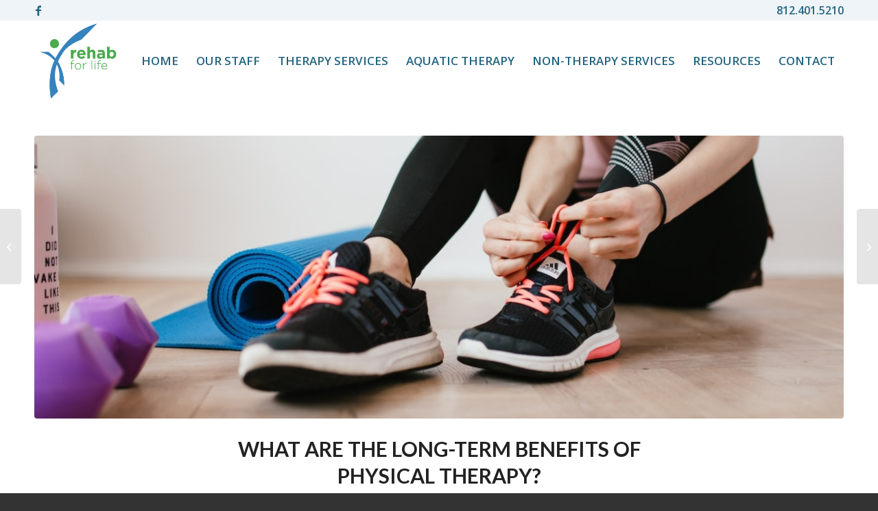

--- FILE ---
content_type: text/html; charset=UTF-8
request_url: https://myrehabforlife.com/what-are-the-long-term-benefits-of-physical-therapy/
body_size: 19537
content:
<!DOCTYPE html>
<html lang="en-US" class="html_stretched responsive av-preloader-disabled  html_header_top html_logo_left html_main_nav_header html_menu_right html_large html_header_sticky html_header_shrinking html_header_topbar_active html_mobile_menu_tablet html_header_searchicon_disabled html_content_align_center html_header_unstick_top_disabled html_header_stretch_disabled html_av-overlay-side html_av-overlay-side-minimal html_av-submenu-noclone html_entry_id_1494 av-cookies-no-cookie-consent av-no-preview av-default-lightbox html_text_menu_active av-mobile-menu-switch-default">
<head>
<meta charset="UTF-8" />


<!-- mobile setting -->
<meta name="viewport" content="width=device-width, initial-scale=1">

<!-- Scripts/CSS and wp_head hook -->
<meta name='robots' content='index, follow, max-image-preview:large, max-snippet:-1, max-video-preview:-1' />

	<!-- This site is optimized with the Yoast SEO plugin v26.8 - https://yoast.com/product/yoast-seo-wordpress/ -->
	<title>What are the Long-Term Benefits of Physical Therapy? | Rehab for Life</title>
	<meta name="description" content="In this article, we will discuss some of the key long-term benefits that physical therapy provides." />
	<link rel="canonical" href="https://myrehabforlife.com/what-are-the-long-term-benefits-of-physical-therapy/" />
	<meta property="og:locale" content="en_US" />
	<meta property="og:type" content="article" />
	<meta property="og:title" content="What are the Long-Term Benefits of Physical Therapy? | Rehab for Life" />
	<meta property="og:description" content="In this article, we will discuss some of the key long-term benefits that physical therapy provides." />
	<meta property="og:url" content="https://myrehabforlife.com/what-are-the-long-term-benefits-of-physical-therapy/" />
	<meta property="og:site_name" content="Rehab for Life" />
	<meta property="article:publisher" content="https://www.facebook.com/rehabforlifeevansville/" />
	<meta property="article:published_time" content="2023-03-30T16:47:02+00:00" />
	<meta property="article:modified_time" content="2023-04-18T15:46:36+00:00" />
	<meta property="og:image" content="https://myrehabforlife.com/wp-content/uploads/2023/03/pexels-karolina-grabowska-4498553.jpg" />
	<meta property="og:image:width" content="1280" />
	<meta property="og:image:height" content="853" />
	<meta property="og:image:type" content="image/jpeg" />
	<meta name="author" content="Rehab for Life" />
	<meta name="twitter:card" content="summary_large_image" />
	<meta name="twitter:label1" content="Written by" />
	<meta name="twitter:data1" content="Rehab for Life" />
	<meta name="twitter:label2" content="Est. reading time" />
	<meta name="twitter:data2" content="3 minutes" />
	<script type="application/ld+json" class="yoast-schema-graph">{"@context":"https://schema.org","@graph":[{"@type":"Article","@id":"https://myrehabforlife.com/what-are-the-long-term-benefits-of-physical-therapy/#article","isPartOf":{"@id":"https://myrehabforlife.com/what-are-the-long-term-benefits-of-physical-therapy/"},"author":{"name":"Rehab for Life","@id":"https://myrehabforlife.com/#/schema/person/363f384e7289b8c19a94124d2006c30f"},"headline":"What are the Long-Term Benefits of Physical Therapy?","datePublished":"2023-03-30T16:47:02+00:00","dateModified":"2023-04-18T15:46:36+00:00","mainEntityOfPage":{"@id":"https://myrehabforlife.com/what-are-the-long-term-benefits-of-physical-therapy/"},"wordCount":485,"publisher":{"@id":"https://myrehabforlife.com/#organization"},"image":{"@id":"https://myrehabforlife.com/what-are-the-long-term-benefits-of-physical-therapy/#primaryimage"},"thumbnailUrl":"https://myrehabforlife.com/wp-content/uploads/2023/03/pexels-karolina-grabowska-4498553.jpg","articleSection":["Physical Therapy"],"inLanguage":"en-US"},{"@type":"WebPage","@id":"https://myrehabforlife.com/what-are-the-long-term-benefits-of-physical-therapy/","url":"https://myrehabforlife.com/what-are-the-long-term-benefits-of-physical-therapy/","name":"What are the Long-Term Benefits of Physical Therapy? | Rehab for Life","isPartOf":{"@id":"https://myrehabforlife.com/#website"},"primaryImageOfPage":{"@id":"https://myrehabforlife.com/what-are-the-long-term-benefits-of-physical-therapy/#primaryimage"},"image":{"@id":"https://myrehabforlife.com/what-are-the-long-term-benefits-of-physical-therapy/#primaryimage"},"thumbnailUrl":"https://myrehabforlife.com/wp-content/uploads/2023/03/pexels-karolina-grabowska-4498553.jpg","datePublished":"2023-03-30T16:47:02+00:00","dateModified":"2023-04-18T15:46:36+00:00","description":"In this article, we will discuss some of the key long-term benefits that physical therapy provides.","breadcrumb":{"@id":"https://myrehabforlife.com/what-are-the-long-term-benefits-of-physical-therapy/#breadcrumb"},"inLanguage":"en-US","potentialAction":[{"@type":"ReadAction","target":["https://myrehabforlife.com/what-are-the-long-term-benefits-of-physical-therapy/"]}]},{"@type":"ImageObject","inLanguage":"en-US","@id":"https://myrehabforlife.com/what-are-the-long-term-benefits-of-physical-therapy/#primaryimage","url":"https://myrehabforlife.com/wp-content/uploads/2023/03/pexels-karolina-grabowska-4498553.jpg","contentUrl":"https://myrehabforlife.com/wp-content/uploads/2023/03/pexels-karolina-grabowska-4498553.jpg","width":1280,"height":853},{"@type":"BreadcrumbList","@id":"https://myrehabforlife.com/what-are-the-long-term-benefits-of-physical-therapy/#breadcrumb","itemListElement":[{"@type":"ListItem","position":1,"name":"Home","item":"https://myrehabforlife.com/"},{"@type":"ListItem","position":2,"name":"What are the Long-Term Benefits of Physical Therapy?"}]},{"@type":"WebSite","@id":"https://myrehabforlife.com/#website","url":"https://myrehabforlife.com/","name":"Rehab for Life","description":"Evansville IN Physical &amp; Occupational Therapy","publisher":{"@id":"https://myrehabforlife.com/#organization"},"potentialAction":[{"@type":"SearchAction","target":{"@type":"EntryPoint","urlTemplate":"https://myrehabforlife.com/?s={search_term_string}"},"query-input":{"@type":"PropertyValueSpecification","valueRequired":true,"valueName":"search_term_string"}}],"inLanguage":"en-US"},{"@type":"Organization","@id":"https://myrehabforlife.com/#organization","name":"Rehab for Life","url":"https://myrehabforlife.com/","logo":{"@type":"ImageObject","inLanguage":"en-US","@id":"https://myrehabforlife.com/#/schema/logo/image/","url":"https://myrehabforlife.com/wp-content/uploads/2021/11/rehablife-logo.png","contentUrl":"https://myrehabforlife.com/wp-content/uploads/2021/11/rehablife-logo.png","width":500,"height":458,"caption":"Rehab for Life"},"image":{"@id":"https://myrehabforlife.com/#/schema/logo/image/"},"sameAs":["https://www.facebook.com/rehabforlifeevansville/"]},{"@type":"Person","@id":"https://myrehabforlife.com/#/schema/person/363f384e7289b8c19a94124d2006c30f","name":"Rehab for Life","url":"https://myrehabforlife.com/author/anniebentley/"}]}</script>
	<!-- / Yoast SEO plugin. -->


<link rel="alternate" type="application/rss+xml" title="Rehab for Life &raquo; Feed" href="https://myrehabforlife.com/feed/" />
<link rel="alternate" type="application/rss+xml" title="Rehab for Life &raquo; Comments Feed" href="https://myrehabforlife.com/comments/feed/" />
<link rel="alternate" title="oEmbed (JSON)" type="application/json+oembed" href="https://myrehabforlife.com/wp-json/oembed/1.0/embed?url=https%3A%2F%2Fmyrehabforlife.com%2Fwhat-are-the-long-term-benefits-of-physical-therapy%2F" />
<link rel="alternate" title="oEmbed (XML)" type="text/xml+oembed" href="https://myrehabforlife.com/wp-json/oembed/1.0/embed?url=https%3A%2F%2Fmyrehabforlife.com%2Fwhat-are-the-long-term-benefits-of-physical-therapy%2F&#038;format=xml" />
		<!-- This site uses the Google Analytics by ExactMetrics plugin v8.11.1 - Using Analytics tracking - https://www.exactmetrics.com/ -->
							<script src="//www.googletagmanager.com/gtag/js?id=G-Y3TQGWTJDZ"  data-cfasync="false" data-wpfc-render="false" type="text/javascript" async></script>
			<script data-cfasync="false" data-wpfc-render="false" type="text/javascript">
				var em_version = '8.11.1';
				var em_track_user = true;
				var em_no_track_reason = '';
								var ExactMetricsDefaultLocations = {"page_location":"https:\/\/myrehabforlife.com\/what-are-the-long-term-benefits-of-physical-therapy\/"};
								if ( typeof ExactMetricsPrivacyGuardFilter === 'function' ) {
					var ExactMetricsLocations = (typeof ExactMetricsExcludeQuery === 'object') ? ExactMetricsPrivacyGuardFilter( ExactMetricsExcludeQuery ) : ExactMetricsPrivacyGuardFilter( ExactMetricsDefaultLocations );
				} else {
					var ExactMetricsLocations = (typeof ExactMetricsExcludeQuery === 'object') ? ExactMetricsExcludeQuery : ExactMetricsDefaultLocations;
				}

								var disableStrs = [
										'ga-disable-G-Y3TQGWTJDZ',
									];

				/* Function to detect opted out users */
				function __gtagTrackerIsOptedOut() {
					for (var index = 0; index < disableStrs.length; index++) {
						if (document.cookie.indexOf(disableStrs[index] + '=true') > -1) {
							return true;
						}
					}

					return false;
				}

				/* Disable tracking if the opt-out cookie exists. */
				if (__gtagTrackerIsOptedOut()) {
					for (var index = 0; index < disableStrs.length; index++) {
						window[disableStrs[index]] = true;
					}
				}

				/* Opt-out function */
				function __gtagTrackerOptout() {
					for (var index = 0; index < disableStrs.length; index++) {
						document.cookie = disableStrs[index] + '=true; expires=Thu, 31 Dec 2099 23:59:59 UTC; path=/';
						window[disableStrs[index]] = true;
					}
				}

				if ('undefined' === typeof gaOptout) {
					function gaOptout() {
						__gtagTrackerOptout();
					}
				}
								window.dataLayer = window.dataLayer || [];

				window.ExactMetricsDualTracker = {
					helpers: {},
					trackers: {},
				};
				if (em_track_user) {
					function __gtagDataLayer() {
						dataLayer.push(arguments);
					}

					function __gtagTracker(type, name, parameters) {
						if (!parameters) {
							parameters = {};
						}

						if (parameters.send_to) {
							__gtagDataLayer.apply(null, arguments);
							return;
						}

						if (type === 'event') {
														parameters.send_to = exactmetrics_frontend.v4_id;
							var hookName = name;
							if (typeof parameters['event_category'] !== 'undefined') {
								hookName = parameters['event_category'] + ':' + name;
							}

							if (typeof ExactMetricsDualTracker.trackers[hookName] !== 'undefined') {
								ExactMetricsDualTracker.trackers[hookName](parameters);
							} else {
								__gtagDataLayer('event', name, parameters);
							}
							
						} else {
							__gtagDataLayer.apply(null, arguments);
						}
					}

					__gtagTracker('js', new Date());
					__gtagTracker('set', {
						'developer_id.dNDMyYj': true,
											});
					if ( ExactMetricsLocations.page_location ) {
						__gtagTracker('set', ExactMetricsLocations);
					}
										__gtagTracker('config', 'G-Y3TQGWTJDZ', {"forceSSL":"true","link_attribution":"true"} );
										window.gtag = __gtagTracker;										(function () {
						/* https://developers.google.com/analytics/devguides/collection/analyticsjs/ */
						/* ga and __gaTracker compatibility shim. */
						var noopfn = function () {
							return null;
						};
						var newtracker = function () {
							return new Tracker();
						};
						var Tracker = function () {
							return null;
						};
						var p = Tracker.prototype;
						p.get = noopfn;
						p.set = noopfn;
						p.send = function () {
							var args = Array.prototype.slice.call(arguments);
							args.unshift('send');
							__gaTracker.apply(null, args);
						};
						var __gaTracker = function () {
							var len = arguments.length;
							if (len === 0) {
								return;
							}
							var f = arguments[len - 1];
							if (typeof f !== 'object' || f === null || typeof f.hitCallback !== 'function') {
								if ('send' === arguments[0]) {
									var hitConverted, hitObject = false, action;
									if ('event' === arguments[1]) {
										if ('undefined' !== typeof arguments[3]) {
											hitObject = {
												'eventAction': arguments[3],
												'eventCategory': arguments[2],
												'eventLabel': arguments[4],
												'value': arguments[5] ? arguments[5] : 1,
											}
										}
									}
									if ('pageview' === arguments[1]) {
										if ('undefined' !== typeof arguments[2]) {
											hitObject = {
												'eventAction': 'page_view',
												'page_path': arguments[2],
											}
										}
									}
									if (typeof arguments[2] === 'object') {
										hitObject = arguments[2];
									}
									if (typeof arguments[5] === 'object') {
										Object.assign(hitObject, arguments[5]);
									}
									if ('undefined' !== typeof arguments[1].hitType) {
										hitObject = arguments[1];
										if ('pageview' === hitObject.hitType) {
											hitObject.eventAction = 'page_view';
										}
									}
									if (hitObject) {
										action = 'timing' === arguments[1].hitType ? 'timing_complete' : hitObject.eventAction;
										hitConverted = mapArgs(hitObject);
										__gtagTracker('event', action, hitConverted);
									}
								}
								return;
							}

							function mapArgs(args) {
								var arg, hit = {};
								var gaMap = {
									'eventCategory': 'event_category',
									'eventAction': 'event_action',
									'eventLabel': 'event_label',
									'eventValue': 'event_value',
									'nonInteraction': 'non_interaction',
									'timingCategory': 'event_category',
									'timingVar': 'name',
									'timingValue': 'value',
									'timingLabel': 'event_label',
									'page': 'page_path',
									'location': 'page_location',
									'title': 'page_title',
									'referrer' : 'page_referrer',
								};
								for (arg in args) {
																		if (!(!args.hasOwnProperty(arg) || !gaMap.hasOwnProperty(arg))) {
										hit[gaMap[arg]] = args[arg];
									} else {
										hit[arg] = args[arg];
									}
								}
								return hit;
							}

							try {
								f.hitCallback();
							} catch (ex) {
							}
						};
						__gaTracker.create = newtracker;
						__gaTracker.getByName = newtracker;
						__gaTracker.getAll = function () {
							return [];
						};
						__gaTracker.remove = noopfn;
						__gaTracker.loaded = true;
						window['__gaTracker'] = __gaTracker;
					})();
									} else {
										console.log("");
					(function () {
						function __gtagTracker() {
							return null;
						}

						window['__gtagTracker'] = __gtagTracker;
						window['gtag'] = __gtagTracker;
					})();
									}
			</script>
							<!-- / Google Analytics by ExactMetrics -->
		
<!-- google webfont font replacement -->

			<script type='text/javascript'>

				(function() {

					/*	check if webfonts are disabled by user setting via cookie - or user must opt in.	*/
					var html = document.getElementsByTagName('html')[0];
					var cookie_check = html.className.indexOf('av-cookies-needs-opt-in') >= 0 || html.className.indexOf('av-cookies-can-opt-out') >= 0;
					var allow_continue = true;
					var silent_accept_cookie = html.className.indexOf('av-cookies-user-silent-accept') >= 0;

					if( cookie_check && ! silent_accept_cookie )
					{
						if( ! document.cookie.match(/aviaCookieConsent/) || html.className.indexOf('av-cookies-session-refused') >= 0 )
						{
							allow_continue = false;
						}
						else
						{
							if( ! document.cookie.match(/aviaPrivacyRefuseCookiesHideBar/) )
							{
								allow_continue = false;
							}
							else if( ! document.cookie.match(/aviaPrivacyEssentialCookiesEnabled/) )
							{
								allow_continue = false;
							}
							else if( document.cookie.match(/aviaPrivacyGoogleWebfontsDisabled/) )
							{
								allow_continue = false;
							}
						}
					}

					if( allow_continue )
					{
						var f = document.createElement('link');

						f.type 	= 'text/css';
						f.rel 	= 'stylesheet';
						f.href 	= 'https://fonts.googleapis.com/css?family=Lato:300,400,700%7COpen+Sans:400,600&display=auto';
						f.id 	= 'avia-google-webfont';

						document.getElementsByTagName('head')[0].appendChild(f);
					}
				})();

			</script>
			<style id='wp-img-auto-sizes-contain-inline-css' type='text/css'>
img:is([sizes=auto i],[sizes^="auto," i]){contain-intrinsic-size:3000px 1500px}
/*# sourceURL=wp-img-auto-sizes-contain-inline-css */
</style>

<style id='wp-emoji-styles-inline-css' type='text/css'>

	img.wp-smiley, img.emoji {
		display: inline !important;
		border: none !important;
		box-shadow: none !important;
		height: 1em !important;
		width: 1em !important;
		margin: 0 0.07em !important;
		vertical-align: -0.1em !important;
		background: none !important;
		padding: 0 !important;
	}
/*# sourceURL=wp-emoji-styles-inline-css */
</style>
<link rel='stylesheet' id='wp-block-library-css' href='https://myrehabforlife.com/wp-includes/css/dist/block-library/style.min.css?ver=5b98858fcc6b18eb3e7b25c88322792e' type='text/css' media='all' />
<style id='global-styles-inline-css' type='text/css'>
:root{--wp--preset--aspect-ratio--square: 1;--wp--preset--aspect-ratio--4-3: 4/3;--wp--preset--aspect-ratio--3-4: 3/4;--wp--preset--aspect-ratio--3-2: 3/2;--wp--preset--aspect-ratio--2-3: 2/3;--wp--preset--aspect-ratio--16-9: 16/9;--wp--preset--aspect-ratio--9-16: 9/16;--wp--preset--color--black: #000000;--wp--preset--color--cyan-bluish-gray: #abb8c3;--wp--preset--color--white: #ffffff;--wp--preset--color--pale-pink: #f78da7;--wp--preset--color--vivid-red: #cf2e2e;--wp--preset--color--luminous-vivid-orange: #ff6900;--wp--preset--color--luminous-vivid-amber: #fcb900;--wp--preset--color--light-green-cyan: #7bdcb5;--wp--preset--color--vivid-green-cyan: #00d084;--wp--preset--color--pale-cyan-blue: #8ed1fc;--wp--preset--color--vivid-cyan-blue: #0693e3;--wp--preset--color--vivid-purple: #9b51e0;--wp--preset--color--metallic-red: #b02b2c;--wp--preset--color--maximum-yellow-red: #edae44;--wp--preset--color--yellow-sun: #eeee22;--wp--preset--color--palm-leaf: #83a846;--wp--preset--color--aero: #7bb0e7;--wp--preset--color--old-lavender: #745f7e;--wp--preset--color--steel-teal: #5f8789;--wp--preset--color--raspberry-pink: #d65799;--wp--preset--color--medium-turquoise: #4ecac2;--wp--preset--gradient--vivid-cyan-blue-to-vivid-purple: linear-gradient(135deg,rgb(6,147,227) 0%,rgb(155,81,224) 100%);--wp--preset--gradient--light-green-cyan-to-vivid-green-cyan: linear-gradient(135deg,rgb(122,220,180) 0%,rgb(0,208,130) 100%);--wp--preset--gradient--luminous-vivid-amber-to-luminous-vivid-orange: linear-gradient(135deg,rgb(252,185,0) 0%,rgb(255,105,0) 100%);--wp--preset--gradient--luminous-vivid-orange-to-vivid-red: linear-gradient(135deg,rgb(255,105,0) 0%,rgb(207,46,46) 100%);--wp--preset--gradient--very-light-gray-to-cyan-bluish-gray: linear-gradient(135deg,rgb(238,238,238) 0%,rgb(169,184,195) 100%);--wp--preset--gradient--cool-to-warm-spectrum: linear-gradient(135deg,rgb(74,234,220) 0%,rgb(151,120,209) 20%,rgb(207,42,186) 40%,rgb(238,44,130) 60%,rgb(251,105,98) 80%,rgb(254,248,76) 100%);--wp--preset--gradient--blush-light-purple: linear-gradient(135deg,rgb(255,206,236) 0%,rgb(152,150,240) 100%);--wp--preset--gradient--blush-bordeaux: linear-gradient(135deg,rgb(254,205,165) 0%,rgb(254,45,45) 50%,rgb(107,0,62) 100%);--wp--preset--gradient--luminous-dusk: linear-gradient(135deg,rgb(255,203,112) 0%,rgb(199,81,192) 50%,rgb(65,88,208) 100%);--wp--preset--gradient--pale-ocean: linear-gradient(135deg,rgb(255,245,203) 0%,rgb(182,227,212) 50%,rgb(51,167,181) 100%);--wp--preset--gradient--electric-grass: linear-gradient(135deg,rgb(202,248,128) 0%,rgb(113,206,126) 100%);--wp--preset--gradient--midnight: linear-gradient(135deg,rgb(2,3,129) 0%,rgb(40,116,252) 100%);--wp--preset--font-size--small: 1rem;--wp--preset--font-size--medium: 1.125rem;--wp--preset--font-size--large: 1.75rem;--wp--preset--font-size--x-large: clamp(1.75rem, 3vw, 2.25rem);--wp--preset--spacing--20: 0.44rem;--wp--preset--spacing--30: 0.67rem;--wp--preset--spacing--40: 1rem;--wp--preset--spacing--50: 1.5rem;--wp--preset--spacing--60: 2.25rem;--wp--preset--spacing--70: 3.38rem;--wp--preset--spacing--80: 5.06rem;--wp--preset--shadow--natural: 6px 6px 9px rgba(0, 0, 0, 0.2);--wp--preset--shadow--deep: 12px 12px 50px rgba(0, 0, 0, 0.4);--wp--preset--shadow--sharp: 6px 6px 0px rgba(0, 0, 0, 0.2);--wp--preset--shadow--outlined: 6px 6px 0px -3px rgb(255, 255, 255), 6px 6px rgb(0, 0, 0);--wp--preset--shadow--crisp: 6px 6px 0px rgb(0, 0, 0);}:root { --wp--style--global--content-size: 800px;--wp--style--global--wide-size: 1130px; }:where(body) { margin: 0; }.wp-site-blocks > .alignleft { float: left; margin-right: 2em; }.wp-site-blocks > .alignright { float: right; margin-left: 2em; }.wp-site-blocks > .aligncenter { justify-content: center; margin-left: auto; margin-right: auto; }:where(.is-layout-flex){gap: 0.5em;}:where(.is-layout-grid){gap: 0.5em;}.is-layout-flow > .alignleft{float: left;margin-inline-start: 0;margin-inline-end: 2em;}.is-layout-flow > .alignright{float: right;margin-inline-start: 2em;margin-inline-end: 0;}.is-layout-flow > .aligncenter{margin-left: auto !important;margin-right: auto !important;}.is-layout-constrained > .alignleft{float: left;margin-inline-start: 0;margin-inline-end: 2em;}.is-layout-constrained > .alignright{float: right;margin-inline-start: 2em;margin-inline-end: 0;}.is-layout-constrained > .aligncenter{margin-left: auto !important;margin-right: auto !important;}.is-layout-constrained > :where(:not(.alignleft):not(.alignright):not(.alignfull)){max-width: var(--wp--style--global--content-size);margin-left: auto !important;margin-right: auto !important;}.is-layout-constrained > .alignwide{max-width: var(--wp--style--global--wide-size);}body .is-layout-flex{display: flex;}.is-layout-flex{flex-wrap: wrap;align-items: center;}.is-layout-flex > :is(*, div){margin: 0;}body .is-layout-grid{display: grid;}.is-layout-grid > :is(*, div){margin: 0;}body{padding-top: 0px;padding-right: 0px;padding-bottom: 0px;padding-left: 0px;}a:where(:not(.wp-element-button)){text-decoration: underline;}:root :where(.wp-element-button, .wp-block-button__link){background-color: #32373c;border-width: 0;color: #fff;font-family: inherit;font-size: inherit;font-style: inherit;font-weight: inherit;letter-spacing: inherit;line-height: inherit;padding-top: calc(0.667em + 2px);padding-right: calc(1.333em + 2px);padding-bottom: calc(0.667em + 2px);padding-left: calc(1.333em + 2px);text-decoration: none;text-transform: inherit;}.has-black-color{color: var(--wp--preset--color--black) !important;}.has-cyan-bluish-gray-color{color: var(--wp--preset--color--cyan-bluish-gray) !important;}.has-white-color{color: var(--wp--preset--color--white) !important;}.has-pale-pink-color{color: var(--wp--preset--color--pale-pink) !important;}.has-vivid-red-color{color: var(--wp--preset--color--vivid-red) !important;}.has-luminous-vivid-orange-color{color: var(--wp--preset--color--luminous-vivid-orange) !important;}.has-luminous-vivid-amber-color{color: var(--wp--preset--color--luminous-vivid-amber) !important;}.has-light-green-cyan-color{color: var(--wp--preset--color--light-green-cyan) !important;}.has-vivid-green-cyan-color{color: var(--wp--preset--color--vivid-green-cyan) !important;}.has-pale-cyan-blue-color{color: var(--wp--preset--color--pale-cyan-blue) !important;}.has-vivid-cyan-blue-color{color: var(--wp--preset--color--vivid-cyan-blue) !important;}.has-vivid-purple-color{color: var(--wp--preset--color--vivid-purple) !important;}.has-metallic-red-color{color: var(--wp--preset--color--metallic-red) !important;}.has-maximum-yellow-red-color{color: var(--wp--preset--color--maximum-yellow-red) !important;}.has-yellow-sun-color{color: var(--wp--preset--color--yellow-sun) !important;}.has-palm-leaf-color{color: var(--wp--preset--color--palm-leaf) !important;}.has-aero-color{color: var(--wp--preset--color--aero) !important;}.has-old-lavender-color{color: var(--wp--preset--color--old-lavender) !important;}.has-steel-teal-color{color: var(--wp--preset--color--steel-teal) !important;}.has-raspberry-pink-color{color: var(--wp--preset--color--raspberry-pink) !important;}.has-medium-turquoise-color{color: var(--wp--preset--color--medium-turquoise) !important;}.has-black-background-color{background-color: var(--wp--preset--color--black) !important;}.has-cyan-bluish-gray-background-color{background-color: var(--wp--preset--color--cyan-bluish-gray) !important;}.has-white-background-color{background-color: var(--wp--preset--color--white) !important;}.has-pale-pink-background-color{background-color: var(--wp--preset--color--pale-pink) !important;}.has-vivid-red-background-color{background-color: var(--wp--preset--color--vivid-red) !important;}.has-luminous-vivid-orange-background-color{background-color: var(--wp--preset--color--luminous-vivid-orange) !important;}.has-luminous-vivid-amber-background-color{background-color: var(--wp--preset--color--luminous-vivid-amber) !important;}.has-light-green-cyan-background-color{background-color: var(--wp--preset--color--light-green-cyan) !important;}.has-vivid-green-cyan-background-color{background-color: var(--wp--preset--color--vivid-green-cyan) !important;}.has-pale-cyan-blue-background-color{background-color: var(--wp--preset--color--pale-cyan-blue) !important;}.has-vivid-cyan-blue-background-color{background-color: var(--wp--preset--color--vivid-cyan-blue) !important;}.has-vivid-purple-background-color{background-color: var(--wp--preset--color--vivid-purple) !important;}.has-metallic-red-background-color{background-color: var(--wp--preset--color--metallic-red) !important;}.has-maximum-yellow-red-background-color{background-color: var(--wp--preset--color--maximum-yellow-red) !important;}.has-yellow-sun-background-color{background-color: var(--wp--preset--color--yellow-sun) !important;}.has-palm-leaf-background-color{background-color: var(--wp--preset--color--palm-leaf) !important;}.has-aero-background-color{background-color: var(--wp--preset--color--aero) !important;}.has-old-lavender-background-color{background-color: var(--wp--preset--color--old-lavender) !important;}.has-steel-teal-background-color{background-color: var(--wp--preset--color--steel-teal) !important;}.has-raspberry-pink-background-color{background-color: var(--wp--preset--color--raspberry-pink) !important;}.has-medium-turquoise-background-color{background-color: var(--wp--preset--color--medium-turquoise) !important;}.has-black-border-color{border-color: var(--wp--preset--color--black) !important;}.has-cyan-bluish-gray-border-color{border-color: var(--wp--preset--color--cyan-bluish-gray) !important;}.has-white-border-color{border-color: var(--wp--preset--color--white) !important;}.has-pale-pink-border-color{border-color: var(--wp--preset--color--pale-pink) !important;}.has-vivid-red-border-color{border-color: var(--wp--preset--color--vivid-red) !important;}.has-luminous-vivid-orange-border-color{border-color: var(--wp--preset--color--luminous-vivid-orange) !important;}.has-luminous-vivid-amber-border-color{border-color: var(--wp--preset--color--luminous-vivid-amber) !important;}.has-light-green-cyan-border-color{border-color: var(--wp--preset--color--light-green-cyan) !important;}.has-vivid-green-cyan-border-color{border-color: var(--wp--preset--color--vivid-green-cyan) !important;}.has-pale-cyan-blue-border-color{border-color: var(--wp--preset--color--pale-cyan-blue) !important;}.has-vivid-cyan-blue-border-color{border-color: var(--wp--preset--color--vivid-cyan-blue) !important;}.has-vivid-purple-border-color{border-color: var(--wp--preset--color--vivid-purple) !important;}.has-metallic-red-border-color{border-color: var(--wp--preset--color--metallic-red) !important;}.has-maximum-yellow-red-border-color{border-color: var(--wp--preset--color--maximum-yellow-red) !important;}.has-yellow-sun-border-color{border-color: var(--wp--preset--color--yellow-sun) !important;}.has-palm-leaf-border-color{border-color: var(--wp--preset--color--palm-leaf) !important;}.has-aero-border-color{border-color: var(--wp--preset--color--aero) !important;}.has-old-lavender-border-color{border-color: var(--wp--preset--color--old-lavender) !important;}.has-steel-teal-border-color{border-color: var(--wp--preset--color--steel-teal) !important;}.has-raspberry-pink-border-color{border-color: var(--wp--preset--color--raspberry-pink) !important;}.has-medium-turquoise-border-color{border-color: var(--wp--preset--color--medium-turquoise) !important;}.has-vivid-cyan-blue-to-vivid-purple-gradient-background{background: var(--wp--preset--gradient--vivid-cyan-blue-to-vivid-purple) !important;}.has-light-green-cyan-to-vivid-green-cyan-gradient-background{background: var(--wp--preset--gradient--light-green-cyan-to-vivid-green-cyan) !important;}.has-luminous-vivid-amber-to-luminous-vivid-orange-gradient-background{background: var(--wp--preset--gradient--luminous-vivid-amber-to-luminous-vivid-orange) !important;}.has-luminous-vivid-orange-to-vivid-red-gradient-background{background: var(--wp--preset--gradient--luminous-vivid-orange-to-vivid-red) !important;}.has-very-light-gray-to-cyan-bluish-gray-gradient-background{background: var(--wp--preset--gradient--very-light-gray-to-cyan-bluish-gray) !important;}.has-cool-to-warm-spectrum-gradient-background{background: var(--wp--preset--gradient--cool-to-warm-spectrum) !important;}.has-blush-light-purple-gradient-background{background: var(--wp--preset--gradient--blush-light-purple) !important;}.has-blush-bordeaux-gradient-background{background: var(--wp--preset--gradient--blush-bordeaux) !important;}.has-luminous-dusk-gradient-background{background: var(--wp--preset--gradient--luminous-dusk) !important;}.has-pale-ocean-gradient-background{background: var(--wp--preset--gradient--pale-ocean) !important;}.has-electric-grass-gradient-background{background: var(--wp--preset--gradient--electric-grass) !important;}.has-midnight-gradient-background{background: var(--wp--preset--gradient--midnight) !important;}.has-small-font-size{font-size: var(--wp--preset--font-size--small) !important;}.has-medium-font-size{font-size: var(--wp--preset--font-size--medium) !important;}.has-large-font-size{font-size: var(--wp--preset--font-size--large) !important;}.has-x-large-font-size{font-size: var(--wp--preset--font-size--x-large) !important;}
/*# sourceURL=global-styles-inline-css */
</style>

<link rel='stylesheet' id='avia-merged-styles-css' href='https://myrehabforlife.com/wp-content/uploads/dynamic_avia/avia-merged-styles-48e545337f58625e4a41a83ad97d4432---697e21625e417.css' type='text/css' media='all' />
<link rel='stylesheet' id='call-now-button-modern-style-css' href='https://myrehabforlife.com/wp-content/plugins/call-now-button/resources/style/modern.css?ver=1.5.5' type='text/css' media='all' />
<script type="text/javascript" src="https://myrehabforlife.com/wp-includes/js/jquery/jquery.min.js?ver=3.7.1" id="jquery-core-js"></script>
<script type="text/javascript" src="https://myrehabforlife.com/wp-includes/js/jquery/jquery-migrate.min.js?ver=3.4.1" id="jquery-migrate-js"></script>
<script type="text/javascript" src="https://myrehabforlife.com/wp-content/plugins/google-analytics-dashboard-for-wp/assets/js/frontend-gtag.min.js?ver=8.11.1" id="exactmetrics-frontend-script-js" async="async" data-wp-strategy="async"></script>
<script data-cfasync="false" data-wpfc-render="false" type="text/javascript" id='exactmetrics-frontend-script-js-extra'>/* <![CDATA[ */
var exactmetrics_frontend = {"js_events_tracking":"true","download_extensions":"doc,pdf,ppt,zip,xls,docx,pptx,xlsx","inbound_paths":"[{\"path\":\"\\\/go\\\/\",\"label\":\"affiliate\"},{\"path\":\"\\\/recommend\\\/\",\"label\":\"affiliate\"}]","home_url":"https:\/\/myrehabforlife.com","hash_tracking":"false","v4_id":"G-Y3TQGWTJDZ"};/* ]]> */
</script>
<script type="text/javascript" src="https://myrehabforlife.com/wp-content/uploads/dynamic_avia/avia-head-scripts-df7886ac2fb9574a410d05285be45af0---697e21626b336.js" id="avia-head-scripts-js"></script>
<link rel="https://api.w.org/" href="https://myrehabforlife.com/wp-json/" /><link rel="alternate" title="JSON" type="application/json" href="https://myrehabforlife.com/wp-json/wp/v2/posts/1494" /><!-- HFCM by 99 Robots - Snippet # 1: Google Ad Tag -->
<!-- Global site tag (gtag.js) - Google Ads: 10825305211 -->
<script async src="https://www.googletagmanager.com/gtag/js?id=AW-10825305211"></script>
<script>
  window.dataLayer = window.dataLayer || [];
  function gtag(){dataLayer.push(arguments);}
  gtag('js', new Date());

  gtag('config', 'AW-10825305211');
</script>
<!-- /end HFCM by 99 Robots -->
<!-- HFCM by 99 Robots - Snippet # 2: Facebook Ads Pixel -->
<!-- Meta Pixel Code -->
<script>
!function(f,b,e,v,n,t,s)
{if(f.fbq)return;n=f.fbq=function(){n.callMethod?
n.callMethod.apply(n,arguments):n.queue.push(arguments)};
if(!f._fbq)f._fbq=n;n.push=n;n.loaded=!0;n.version='2.0';
n.queue=[];t=b.createElement(e);t.async=!0;
t.src=v;s=b.getElementsByTagName(e)[0];
s.parentNode.insertBefore(t,s)}(window, document,'script',
'https://connect.facebook.net/en_US/fbevents.js');
fbq('init', '280503580818226');
fbq('track', 'PageView');
</script>
<noscript><img height="1" width="1" style="display:none"
src="https://www.facebook.com/tr?id=280503580818226&ev=PageView&noscript=1"
/></noscript>
<!-- End Meta Pixel Code -->
<!-- /end HFCM by 99 Robots -->
<!-- HFCM by 99 Robots - Snippet # 3: Facebook Verification -->
<meta name="facebook-domain-verification" content="7tiwlchzdhxcp9ub7j137fkv681u1t" />
<!-- /end HFCM by 99 Robots -->
<!-- HFCM by 99 Robots - Snippet # 4: GTM -->
<!-- Google Tag Manager -->
<script>(function(w,d,s,l,i){w[l]=w[l]||[];w[l].push({'gtm.start':
new Date().getTime(),event:'gtm.js'});var f=d.getElementsByTagName(s)[0],
j=d.createElement(s),dl=l!='dataLayer'?'&l='+l:'';j.async=true;j.src=
'https://www.googletagmanager.com/gtm.js?id='+i+dl;f.parentNode.insertBefore(j,f);
})(window,document,'script','dataLayer','GTM-WJJ5NFQ');</script>
<!-- End Google Tag Manager -->
<!-- /end HFCM by 99 Robots -->

<link rel="icon" href="https://myrehabforlife.com/wp-content/uploads/2021/11/rehablife-fav.gif" type="image/gif">
<!--[if lt IE 9]><script src="https://myrehabforlife.com/wp-content/themes/enfold/js/html5shiv.js"></script><![endif]--><link rel="profile" href="https://gmpg.org/xfn/11" />
<link rel="alternate" type="application/rss+xml" title="Rehab for Life RSS2 Feed" href="https://myrehabforlife.com/feed/" />
<link rel="pingback" href="https://myrehabforlife.com/xmlrpc.php" />
<style type="text/css">.recentcomments a{display:inline !important;padding:0 !important;margin:0 !important;}</style>
<!-- To speed up the rendering and to display the site as fast as possible to the user we include some styles and scripts for above the fold content inline -->
<script type="text/javascript">'use strict';var avia_is_mobile=!1;if(/Android|webOS|iPhone|iPad|iPod|BlackBerry|IEMobile|Opera Mini/i.test(navigator.userAgent)&&'ontouchstart' in document.documentElement){avia_is_mobile=!0;document.documentElement.className+=' avia_mobile '}
else{document.documentElement.className+=' avia_desktop '};document.documentElement.className+=' js_active ';(function(){var e=['-webkit-','-moz-','-ms-',''],n='',o=!1,a=!1;for(var t in e){if(e[t]+'transform' in document.documentElement.style){o=!0;n=e[t]+'transform'};if(e[t]+'perspective' in document.documentElement.style){a=!0}};if(o){document.documentElement.className+=' avia_transform '};if(a){document.documentElement.className+=' avia_transform3d '};if(typeof document.getElementsByClassName=='function'&&typeof document.documentElement.getBoundingClientRect=='function'&&avia_is_mobile==!1){if(n&&window.innerHeight>0){setTimeout(function(){var e=0,o={},a=0,t=document.getElementsByClassName('av-parallax'),i=window.pageYOffset||document.documentElement.scrollTop;for(e=0;e<t.length;e++){t[e].style.top='0px';o=t[e].getBoundingClientRect();a=Math.ceil((window.innerHeight+i-o.top)*0.3);t[e].style[n]='translate(0px, '+a+'px)';t[e].style.top='auto';t[e].className+=' enabled-parallax '}},50)}}})();</script><style type="text/css">
		@font-face {font-family: 'entypo-fontello-enfold'; font-weight: normal; font-style: normal; font-display: auto;
		src: url('https://myrehabforlife.com/wp-content/themes/enfold/config-templatebuilder/avia-template-builder/assets/fonts/entypo-fontello-enfold/entypo-fontello-enfold.woff2') format('woff2'),
		url('https://myrehabforlife.com/wp-content/themes/enfold/config-templatebuilder/avia-template-builder/assets/fonts/entypo-fontello-enfold/entypo-fontello-enfold.woff') format('woff'),
		url('https://myrehabforlife.com/wp-content/themes/enfold/config-templatebuilder/avia-template-builder/assets/fonts/entypo-fontello-enfold/entypo-fontello-enfold.ttf') format('truetype'),
		url('https://myrehabforlife.com/wp-content/themes/enfold/config-templatebuilder/avia-template-builder/assets/fonts/entypo-fontello-enfold/entypo-fontello-enfold.svg#entypo-fontello-enfold') format('svg'),
		url('https://myrehabforlife.com/wp-content/themes/enfold/config-templatebuilder/avia-template-builder/assets/fonts/entypo-fontello-enfold/entypo-fontello-enfold.eot'),
		url('https://myrehabforlife.com/wp-content/themes/enfold/config-templatebuilder/avia-template-builder/assets/fonts/entypo-fontello-enfold/entypo-fontello-enfold.eot?#iefix') format('embedded-opentype');
		}

		#top .avia-font-entypo-fontello-enfold, body .avia-font-entypo-fontello-enfold, html body [data-av_iconfont='entypo-fontello-enfold']:before{ font-family: 'entypo-fontello-enfold'; }
		
		@font-face {font-family: 'entypo-fontello'; font-weight: normal; font-style: normal; font-display: auto;
		src: url('https://myrehabforlife.com/wp-content/themes/enfold/config-templatebuilder/avia-template-builder/assets/fonts/entypo-fontello/entypo-fontello.woff2') format('woff2'),
		url('https://myrehabforlife.com/wp-content/themes/enfold/config-templatebuilder/avia-template-builder/assets/fonts/entypo-fontello/entypo-fontello.woff') format('woff'),
		url('https://myrehabforlife.com/wp-content/themes/enfold/config-templatebuilder/avia-template-builder/assets/fonts/entypo-fontello/entypo-fontello.ttf') format('truetype'),
		url('https://myrehabforlife.com/wp-content/themes/enfold/config-templatebuilder/avia-template-builder/assets/fonts/entypo-fontello/entypo-fontello.svg#entypo-fontello') format('svg'),
		url('https://myrehabforlife.com/wp-content/themes/enfold/config-templatebuilder/avia-template-builder/assets/fonts/entypo-fontello/entypo-fontello.eot'),
		url('https://myrehabforlife.com/wp-content/themes/enfold/config-templatebuilder/avia-template-builder/assets/fonts/entypo-fontello/entypo-fontello.eot?#iefix') format('embedded-opentype');
		}

		#top .avia-font-entypo-fontello, body .avia-font-entypo-fontello, html body [data-av_iconfont='entypo-fontello']:before{ font-family: 'entypo-fontello'; }
		</style>

<!--
Debugging Info for Theme support: 

Theme: Enfold
Version: 7.1.3
Installed: enfold
AviaFramework Version: 5.6
AviaBuilder Version: 6.0
aviaElementManager Version: 1.0.1
- - - - - - - - - - -
ChildTheme: Canine Child
ChildTheme Version: 1.0
ChildTheme Installed: enfold

- - - - - - - - - - -
ML:128-PU:46-PLA:13
WP:6.9
Compress: CSS:all theme files - JS:all theme files
Updates: enabled - token has changed and not verified
PLAu:12
-->
</head>

<body data-rsssl=1 id="top" class="wp-singular post-template-default single single-post postid-1494 single-format-standard wp-theme-enfold wp-child-theme-canine-child stretched rtl_columns av-curtain-numeric lato open_sans  post-type-post category-physical-therapy avia-responsive-images-support" itemscope="itemscope" itemtype="https://schema.org/WebPage" >

	
	<div id='wrap_all'>

	
<header id='header' class='all_colors header_color light_bg_color  av_header_top av_logo_left av_main_nav_header av_menu_right av_large av_header_sticky av_header_shrinking av_header_stretch_disabled av_mobile_menu_tablet av_header_searchicon_disabled av_header_unstick_top_disabled av_bottom_nav_disabled  av_header_border_disabled'  data-av_shrink_factor='50' role="banner" itemscope="itemscope" itemtype="https://schema.org/WPHeader" >

		<div id='header_meta' class='container_wrap container_wrap_meta  av_icon_active_left av_extra_header_active av_phone_active_right av_entry_id_1494'>

			      <div class='container'>
			      <ul class='noLightbox social_bookmarks icon_count_1'><li class='social_bookmarks_facebook av-social-link-facebook social_icon_1 avia_social_iconfont'><a  target="_blank" aria-label="Link to Facebook" href='https://www.facebook.com/rehabforlifeevansville/' data-av_icon='' data-av_iconfont='entypo-fontello' title="Link to Facebook" desc="Link to Facebook" title='Link to Facebook'><span class='avia_hidden_link_text'>Link to Facebook</span></a></li></ul><div class='phone-info '><div><a href="tel:+18124015210">812.401.5210</a></div></div>			      </div>
		</div>

		<div  id='header_main' class='container_wrap container_wrap_logo'>

        <div class='container av-logo-container'><div class='inner-container'><span class='logo avia-standard-logo'><a href='https://myrehabforlife.com/' class='' aria-label='rehablife-logo' title='rehablife-logo'><img src="https://myrehabforlife.com/wp-content/uploads/2021/11/rehablife-logo.png" srcset="https://myrehabforlife.com/wp-content/uploads/2021/11/rehablife-logo.png 500w, https://myrehabforlife.com/wp-content/uploads/2021/11/rehablife-logo-300x275.png 300w" sizes="(max-width: 500px) 100vw, 500px" height="100" width="300" alt='Rehab for Life' title='rehablife-logo' /></a></span><nav class='main_menu' data-selectname='Select a page'  role="navigation" itemscope="itemscope" itemtype="https://schema.org/SiteNavigationElement" ><div class="avia-menu av-main-nav-wrap"><ul role="menu" class="menu av-main-nav" id="avia-menu"><li role="menuitem" id="menu-item-1249" class="menu-item menu-item-type-post_type menu-item-object-page menu-item-home menu-item-top-level menu-item-top-level-1"><a href="https://myrehabforlife.com/" itemprop="url" tabindex="0"><span class="avia-bullet"></span><span class="avia-menu-text">Home</span><span class="avia-menu-fx"><span class="avia-arrow-wrap"><span class="avia-arrow"></span></span></span></a></li>
<li role="menuitem" id="menu-item-684" class="menu-item menu-item-type-post_type menu-item-object-page menu-item-top-level menu-item-top-level-2"><a href="https://myrehabforlife.com/our-staff/" itemprop="url" tabindex="0"><span class="avia-bullet"></span><span class="avia-menu-text">Our Staff</span><span class="avia-menu-fx"><span class="avia-arrow-wrap"><span class="avia-arrow"></span></span></span></a></li>
<li role="menuitem" id="menu-item-683" class="menu-item menu-item-type-post_type menu-item-object-page menu-item-has-children menu-item-top-level menu-item-top-level-3"><a href="https://myrehabforlife.com/therapy-services/" itemprop="url" tabindex="0"><span class="avia-bullet"></span><span class="avia-menu-text">Therapy Services</span><span class="avia-menu-fx"><span class="avia-arrow-wrap"><span class="avia-arrow"></span></span></span></a>


<ul class="sub-menu">
	<li role="menuitem" id="menu-item-1384" class="menu-item menu-item-type-post_type menu-item-object-page"><a href="https://myrehabforlife.com/therapy-services/pre-surgical-therapy/" itemprop="url" tabindex="0"><span class="avia-bullet"></span><span class="avia-menu-text">Pre-Surgical Therapy</span></a></li>
</ul>
</li>
<li role="menuitem" id="menu-item-1385" class="menu-item menu-item-type-post_type menu-item-object-page menu-item-top-level menu-item-top-level-4"><a href="https://myrehabforlife.com/therapy-services/aquatic-therapy/" itemprop="url" tabindex="0"><span class="avia-bullet"></span><span class="avia-menu-text">Aquatic Therapy</span><span class="avia-menu-fx"><span class="avia-arrow-wrap"><span class="avia-arrow"></span></span></span></a></li>
<li role="menuitem" id="menu-item-954" class="menu-item menu-item-type-custom menu-item-object-custom menu-item-has-children menu-item-top-level menu-item-top-level-5"><a href="#" itemprop="url" tabindex="0"><span class="avia-bullet"></span><span class="avia-menu-text">Non-therapy Services</span><span class="avia-menu-fx"><span class="avia-arrow-wrap"><span class="avia-arrow"></span></span></span></a>


<ul class="sub-menu">
	<li role="menuitem" id="menu-item-1599" class="menu-item menu-item-type-post_type menu-item-object-page"><a href="https://myrehabforlife.com/https-www-goldmedalswimacademy-com-page-home/" itemprop="url" tabindex="0"><span class="avia-bullet"></span><span class="avia-menu-text">Gold Medal Swim Academy</span></a></li>
</ul>
</li>
<li role="menuitem" id="menu-item-1349" class="menu-item menu-item-type-post_type menu-item-object-page menu-item-has-children menu-item-top-level menu-item-top-level-6"><a href="https://myrehabforlife.com/resources/" itemprop="url" tabindex="0"><span class="avia-bullet"></span><span class="avia-menu-text">Resources</span><span class="avia-menu-fx"><span class="avia-arrow-wrap"><span class="avia-arrow"></span></span></span></a>


<ul class="sub-menu">
	<li role="menuitem" id="menu-item-682" class="menu-item menu-item-type-post_type menu-item-object-page"><a href="https://myrehabforlife.com/new-patients/" itemprop="url" tabindex="0"><span class="avia-bullet"></span><span class="avia-menu-text">New Patient Forms</span></a></li>
	<li role="menuitem" id="menu-item-1355" class="menu-item menu-item-type-post_type menu-item-object-page"><a href="https://myrehabforlife.com/blog/" itemprop="url" tabindex="0"><span class="avia-bullet"></span><span class="avia-menu-text">Helpful Articles</span></a></li>
	<li role="menuitem" id="menu-item-1350" class="menu-item menu-item-type-post_type menu-item-object-page"><a href="https://myrehabforlife.com/faqs/" itemprop="url" tabindex="0"><span class="avia-bullet"></span><span class="avia-menu-text">Frequently Asked Questions</span></a></li>
</ul>
</li>
<li role="menuitem" id="menu-item-1188" class="menu-item menu-item-type-post_type menu-item-object-page menu-item-top-level menu-item-top-level-7"><a href="https://myrehabforlife.com/contact/" itemprop="url" tabindex="0"><span class="avia-bullet"></span><span class="avia-menu-text">Contact</span><span class="avia-menu-fx"><span class="avia-arrow-wrap"><span class="avia-arrow"></span></span></span></a></li>
<li class="av-burger-menu-main menu-item-avia-special av-small-burger-icon" role="menuitem">
	        			<a href="#" aria-label="Menu" aria-hidden="false">
							<span class="av-hamburger av-hamburger--spin av-js-hamburger">
								<span class="av-hamburger-box">
						          <span class="av-hamburger-inner"></span>
						          <strong>Menu</strong>
								</span>
							</span>
							<span class="avia_hidden_link_text">Menu</span>
						</a>
	        		   </li></ul></div></nav></div> </div> 
		<!-- end container_wrap-->
		</div>
<div class="header_bg"></div>
<!-- end header -->
</header>

	<div id='main' class='all_colors' data-scroll-offset='116'>

	
		<div class='container_wrap container_wrap_first main_color fullsize'>

			<div class='container template-blog template-single-blog '>

				<main class='content units av-content-full alpha  av-main-single'  role="main" itemscope="itemscope" itemtype="https://schema.org/Blog" >

					<article class="post-entry post-entry-type-standard post-entry-1494 post-loop-1 post-parity-odd post-entry-last single-big with-slider post-1494 post type-post status-publish format-standard has-post-thumbnail hentry category-physical-therapy"  itemscope="itemscope" itemtype="https://schema.org/BlogPosting" itemprop="blogPost" ><div class="big-preview single-big"  itemprop="image" itemscope="itemscope" itemtype="https://schema.org/ImageObject" ><a href="https://myrehabforlife.com/wp-content/uploads/2023/03/pexels-karolina-grabowska-4498553-1030x686.jpg" data-srcset="https://myrehabforlife.com/wp-content/uploads/2023/03/pexels-karolina-grabowska-4498553-1030x686.jpg 1030w, https://myrehabforlife.com/wp-content/uploads/2023/03/pexels-karolina-grabowska-4498553-300x200.jpg 300w, https://myrehabforlife.com/wp-content/uploads/2023/03/pexels-karolina-grabowska-4498553-768x512.jpg 768w, https://myrehabforlife.com/wp-content/uploads/2023/03/pexels-karolina-grabowska-4498553-705x470.jpg 705w, https://myrehabforlife.com/wp-content/uploads/2023/03/pexels-karolina-grabowska-4498553.jpg 1280w" data-sizes="(max-width: 1030px) 100vw, 1030px"  title="pexels-karolina-grabowska-4498553" ><img loading="lazy" width="1210" height="423" src="https://myrehabforlife.com/wp-content/uploads/2023/03/pexels-karolina-grabowska-4498553-1210x423.jpg" class="wp-image-1496 avia-img-lazy-loading-1496 attachment-entry_without_sidebar size-entry_without_sidebar wp-post-image" alt="" decoding="async" /></a></div><div class="blog-meta"></div><div class='entry-content-wrapper clearfix standard-content'><header class="entry-content-header" aria-label="Post: What are the Long-Term Benefits of Physical Therapy?"><h1 class='post-title entry-title '  itemprop="headline" >What are the Long-Term Benefits of Physical Therapy?<span class="post-format-icon minor-meta"></span></h1><span class="post-meta-infos"><time class="date-container minor-meta updated"  itemprop="datePublished" datetime="2023-03-30T11:47:02-05:00" >March 30, 2023</time><span class="text-sep">/</span><span class="blog-categories minor-meta">in <a href="https://myrehabforlife.com/category/physical-therapy/" rel="tag">Physical Therapy</a></span><span class="text-sep">/</span><span class="blog-author minor-meta">by <span class="entry-author-link"  itemprop="author" ><span class="author"><span class="fn"><a href="https://myrehabforlife.com/author/anniebentley/" title="Posts by Rehab for Life" rel="author">Rehab for Life</a></span></span></span></span></span></header><div class="entry-content"  itemprop="text" ><p>Are you looking for ways to improve your overall health and wellness? Are you curious to see what long-term benefits physical therapy can have on your lifestyle and quality of life?</p>
<p>Physical therapy has become more popular in recent years, as individuals seek out alternative methods of treatment for their conditions. Physical therapists provide customized plans to suit individual needs and goals, which can be beneficial for the short-term improvement of symptoms; however, many people are unaware of the long-term effects associated with physical therapy.</p>
<p>From improved movement patterns to increased energy levels, physical therapy offers a range of impressive long-term benefits that make it worth exploring if you’re looking for ways to make healthy lifestyle changes. In this article, we will discuss some of the key long-term benefits that physical therapy provides.</p>
<h2>Pain Management</h2>
<p>Physical therapy can help to reduce pain in both the short and long term. A physical therapist can provide personalized treatment plans to help alleviate pain, improve flexibility and restore range of motion.</p>
<h2>Improved Mobility</h2>
<p>Physical therapy can improve mobility, making it easier to move around and participate in everyday activities. You can ensure that your body is able to move more freely and efficiently, as well as strengthen the muscles and joints for improved support.</p>
<h2>Better Balance and Coordination</h2>
<p>Improved balance and coordination make it easier to complete everyday tasks without fear of injury. This can prove invaluable for elderly individuals who are at risk of falls or other physical complications. It can also help with treating balance disorders.</p>
<h2>Faster Recovery from Injury or Surgery</h2>
<p>Regular therapy can help to speed up the recovery process after injury or surgery, helping you to return to your normal daily activities faster. A physical therapist can provide guidance and support throughout the recovery process, providing exercises and stretches to strengthen weakened muscles.</p>
<h2>Enhanced Sports Performance</h2>
<p>Regular physical therapy can also help to boost sports performance. A physical therapist can assess your current fitness level and provide targeted exercises to improve strength, coordination, and endurance.</p>
<h2>Prevention of Chronic Conditions &amp; Chronic Pain</h2>
<p>Regular physical therapy can help to prevent chronic conditions from developing, as well as reduce the symptoms associated with existing conditions. A physical therapist can provide advice and guidance on how to maintain a healthy lifestyle, as well as exercises to keep your body in peak condition.</p>
<h2>Improved Overall Health and Wellness</h2>
<p>Physical therapy can also have a positive impact on quality of life. Regular physical activity can help to boost self-esteem, as well as reduce feelings of anxiety and depression. Physical therapists can provide guidance on how to maintain an active lifestyle, helping you to feel more energized and confident in your daily routine.</p>
<h2>Get Started Today</h2>
<p>Rehab For Life provides excellent service and care, continuing to demonstrate our commitment to our patients and community. <a href="https://myrehabforlife.com/contact/">Contact us</a> today to get started!</p>
</div><footer class="entry-footer"><div class='av-social-sharing-box av-social-sharing-box-default av-social-sharing-box-fullwidth'><div class="av-share-box"><h5 class='av-share-link-description av-no-toc '>Share this entry</h5><ul class="av-share-box-list noLightbox"><li class='av-share-link av-social-link-facebook avia_social_iconfont' ><a target="_blank" aria-label="Share on Facebook" href='https://www.facebook.com/sharer.php?u=https://myrehabforlife.com/what-are-the-long-term-benefits-of-physical-therapy/&#038;t=What%20are%20the%20Long-Term%20Benefits%20of%20Physical%20Therapy%3F' data-av_icon='' data-av_iconfont='entypo-fontello'  title='' data-avia-related-tooltip='Share on Facebook'><span class='avia_hidden_link_text'>Share on Facebook</span></a></li><li class='av-share-link av-social-link-twitter avia_social_iconfont' ><a target="_blank" aria-label="Share on X" href='https://twitter.com/share?text=What%20are%20the%20Long-Term%20Benefits%20of%20Physical%20Therapy%3F&#038;url=https://myrehabforlife.com/?p=1494' data-av_icon='' data-av_iconfont='entypo-fontello'  title='' data-avia-related-tooltip='Share on X'><span class='avia_hidden_link_text'>Share on X</span></a></li><li class='av-share-link av-social-link-pinterest avia_social_iconfont' ><a target="_blank" aria-label="Share on Pinterest" href='https://pinterest.com/pin/create/button/?url=https%3A%2F%2Fmyrehabforlife.com%2Fwhat-are-the-long-term-benefits-of-physical-therapy%2F&#038;description=What%20are%20the%20Long-Term%20Benefits%20of%20Physical%20Therapy%3F&#038;media=https%3A%2F%2Fmyrehabforlife.com%2Fwp-content%2Fuploads%2F2023%2F03%2Fpexels-karolina-grabowska-4498553-705x470.jpg' data-av_icon='' data-av_iconfont='entypo-fontello'  title='' data-avia-related-tooltip='Share on Pinterest'><span class='avia_hidden_link_text'>Share on Pinterest</span></a></li><li class='av-share-link av-social-link-linkedin avia_social_iconfont' ><a target="_blank" aria-label="Share on LinkedIn" href='https://linkedin.com/shareArticle?mini=true&#038;title=What%20are%20the%20Long-Term%20Benefits%20of%20Physical%20Therapy%3F&#038;url=https://myrehabforlife.com/what-are-the-long-term-benefits-of-physical-therapy/' data-av_icon='' data-av_iconfont='entypo-fontello'  title='' data-avia-related-tooltip='Share on LinkedIn'><span class='avia_hidden_link_text'>Share on LinkedIn</span></a></li><li class='av-share-link av-social-link-tumblr avia_social_iconfont' ><a target="_blank" aria-label="Share on Tumblr" href='https://www.tumblr.com/share/link?url=https%3A%2F%2Fmyrehabforlife.com%2Fwhat-are-the-long-term-benefits-of-physical-therapy%2F&#038;name=What%20are%20the%20Long-Term%20Benefits%20of%20Physical%20Therapy%3F&#038;description=Are%20you%20looking%20for%20ways%20to%20improve%20your%20overall%20health%20and%20wellness%3F%20Are%20you%20curious%20to%20see%20what%20long-term%20benefits%20physical%20therapy%20can%20have%20on%20your%20lifestyle%20and%20quality%20of%20life%3F%20Physical%20therapy%20has%20become%20more%20popular%20in%20recent%20years%2C%20as%20individuals%20seek%20out%20alternative%20methods%20of%20treatment%20for%20their%20conditions.%20Physical%20therapists%20provide%20customized%20%5B%E2%80%A6%5D' data-av_icon='' data-av_iconfont='entypo-fontello'  title='' data-avia-related-tooltip='Share on Tumblr'><span class='avia_hidden_link_text'>Share on Tumblr</span></a></li><li class='av-share-link av-social-link-vk avia_social_iconfont' ><a target="_blank" aria-label="Share on Vk" href='https://vk.com/share.php?url=https://myrehabforlife.com/what-are-the-long-term-benefits-of-physical-therapy/' data-av_icon='' data-av_iconfont='entypo-fontello'  title='' data-avia-related-tooltip='Share on Vk'><span class='avia_hidden_link_text'>Share on Vk</span></a></li><li class='av-share-link av-social-link-reddit avia_social_iconfont' ><a target="_blank" aria-label="Share on Reddit" href='https://reddit.com/submit?url=https://myrehabforlife.com/what-are-the-long-term-benefits-of-physical-therapy/&#038;title=What%20are%20the%20Long-Term%20Benefits%20of%20Physical%20Therapy%3F' data-av_icon='' data-av_iconfont='entypo-fontello'  title='' data-avia-related-tooltip='Share on Reddit'><span class='avia_hidden_link_text'>Share on Reddit</span></a></li><li class='av-share-link av-social-link-mail avia_social_iconfont' ><a  aria-label="Share by Mail" href='mailto:?subject=What%20are%20the%20Long-Term%20Benefits%20of%20Physical%20Therapy%3F&#038;body=https://myrehabforlife.com/what-are-the-long-term-benefits-of-physical-therapy/' data-av_icon='' data-av_iconfont='entypo-fontello'  title='' data-avia-related-tooltip='Share by Mail'><span class='avia_hidden_link_text'>Share by Mail</span></a></li></ul></div></div></footer><div class='post_delimiter'></div></div><div class="post_author_timeline"></div><span class='hidden'>
				<span class='av-structured-data'  itemprop="image" itemscope="itemscope" itemtype="https://schema.org/ImageObject" >
						<span itemprop='url'>https://myrehabforlife.com/wp-content/uploads/2023/03/pexels-karolina-grabowska-4498553.jpg</span>
						<span itemprop='height'>853</span>
						<span itemprop='width'>1280</span>
				</span>
				<span class='av-structured-data'  itemprop="publisher" itemtype="https://schema.org/Organization" itemscope="itemscope" >
						<span itemprop='name'>Rehab for Life</span>
						<span itemprop='logo' itemscope itemtype='https://schema.org/ImageObject'>
							<span itemprop='url'>https://myrehabforlife.com/wp-content/uploads/2021/11/rehablife-logo.png</span>
						</span>
				</span><span class='av-structured-data'  itemprop="author" itemscope="itemscope" itemtype="https://schema.org/Person" ><span itemprop='name'>Rehab for Life</span></span><span class='av-structured-data'  itemprop="datePublished" datetime="2023-03-30T11:47:02-05:00" >2023-03-30 11:47:02</span><span class='av-structured-data'  itemprop="dateModified" itemtype="https://schema.org/dateModified" >2023-04-18 10:46:36</span><span class='av-structured-data'  itemprop="mainEntityOfPage" itemtype="https://schema.org/mainEntityOfPage" ><span itemprop='name'>What are the Long-Term Benefits of Physical Therapy?</span></span></span></article><div class='single-big'></div>


<div class='comment-entry post-entry'>


</div>

				<!--end content-->
				</main>

				
			</div><!--end container-->

		</div><!-- close default .container_wrap element -->

<div class="footer-page-content footer_color" id="footer-page"><style type="text/css" data-created_by="avia_inline_auto" id="style-css-av-kwcowg4f-50f5bb6086d383655e7b4109b7cbdbec">
.avia-section.av-kwcowg4f-50f5bb6086d383655e7b4109b7cbdbec{
background-repeat:no-repeat;
background-image:url(https://myrehabforlife.com/wp-content/uploads/2021/11/footer-background.jpeg);
background-position:0% 0%;
background-attachment:scroll;
position:relative;
}
.avia-section.av-kwcowg4f-50f5bb6086d383655e7b4109b7cbdbec .avia-divider-svg-top svg{
height:50px;
width:calc(100% + 1.3px);
fill:#eef4f7;
}
</style>
<div id='av_section_1'  class='avia-section av-kwcowg4f-50f5bb6086d383655e7b4109b7cbdbec alternate_color avia-section-default avia-no-border-styling  avia-builder-el-0  avia-builder-el-no-sibling  avia-bg-style-scroll container_wrap fullsize'  data-section-bg-repeat='no-repeat'><div class='avia-divider-svg avia-divider-svg-curve avia-divider-svg-top avia-svg-original'><svg xmlns="http://www.w3.org/2000/svg" viewBox="0 0 1000 100" preserveAspectRatio="none">
    <path d="M1000,4.3V0H0v4.3C0.9,23.1,126.7,99.2,500,100S1000,22.7,1000,4.3z"/>
</svg></div><div class='container av-section-cont-open' ><main  role="main" itemscope="itemscope" itemtype="https://schema.org/Blog"  class='template-page content  av-content-full alpha units'><div class='post-entry post-entry-type-page post-entry-1494'><div class='entry-content-wrapper clearfix'>
<div class='flex_column_table av-kwcp4tya-c8162dd6ee4928ae10f2c798994be8f0 sc-av_two_fifth av-equal-height-column-flextable'><div  class='flex_column av-kwcp4tya-c8162dd6ee4928ae10f2c798994be8f0 av_two_fifth  avia-builder-el-1  el_before_av_one_fourth  avia-builder-el-first  first flex_column_table_cell av-equal-height-column av-align-top  '     ><style type="text/css" data-created_by="avia_inline_auto" id="style-css-av-74p5a-faf0ac3f2a9e712d51f8bdac31254536">
#top .hr.hr-invisible.av-74p5a-faf0ac3f2a9e712d51f8bdac31254536{
height:20px;
}
</style>
<div  class='hr av-74p5a-faf0ac3f2a9e712d51f8bdac31254536 hr-invisible  avia-builder-el-2  el_before_av_image  avia-builder-el-first '><span class='hr-inner '><span class="hr-inner-style"></span></span></div>

<style type="text/css" data-created_by="avia_inline_auto" id="style-css-av-kwcp8wfe-73ff9a7a1cd536189f25cb197ec61c87">
.avia-image-container.av-kwcp8wfe-73ff9a7a1cd536189f25cb197ec61c87 img.avia_image{
box-shadow:none;
}
.avia-image-container.av-kwcp8wfe-73ff9a7a1cd536189f25cb197ec61c87 .av-image-caption-overlay-center{
color:#ffffff;
}
</style>
<div  class='avia-image-container av-kwcp8wfe-73ff9a7a1cd536189f25cb197ec61c87 av-styling- avia-align-center  avia-builder-el-3  el_after_av_hr  el_before_av_hr '   itemprop="image" itemscope="itemscope" itemtype="https://schema.org/ImageObject" ><div class="avia-image-container-inner"><div class="avia-image-overlay-wrap"><img decoding="async" fetchpriority="high" class='wp-image-824 avia-img-lazy-loading-not-824 avia_image ' src="https://myrehabforlife.com/wp-content/uploads/2021/11/rehablife-logo-footer.png" alt='' title='rehablife-logo-footer'  height="366" width="400"  itemprop="thumbnailUrl" srcset="https://myrehabforlife.com/wp-content/uploads/2021/11/rehablife-logo-footer.png 400w, https://myrehabforlife.com/wp-content/uploads/2021/11/rehablife-logo-footer-300x275.png 300w" sizes="(max-width: 400px) 100vw, 400px" /></div></div></div>

<style type="text/css" data-created_by="avia_inline_auto" id="style-css-av-kwcp95bp-e882ec9923daa69c68e585e78a341d31">
#top .hr.hr-invisible.av-kwcp95bp-e882ec9923daa69c68e585e78a341d31{
margin-top:-125px;
height:1px;
}
</style>
<div  class='hr av-kwcp95bp-e882ec9923daa69c68e585e78a341d31 hr-invisible  avia-builder-el-4  el_after_av_image  el_before_av_textblock '><span class='hr-inner '><span class="hr-inner-style"></span></span></div>
<section  class='av_textblock_section av-kwcoopq8-ed6b495fb07c55cf439482a97ea90880 '   itemscope="itemscope" itemtype="https://schema.org/CreativeWork" ><div class='avia_textblock'  itemprop="text" ><p style="text-align: right;">
<p style="text-align: right;">6215 E. Florida St, Ste A<br />
Evansville, IN 47715<br />
P: <a href="tel:8124015210">812.401.5210</a> / F: 812.401.5220</p>
</div></section></div><div class='av-flex-placeholder'></div><div  class='flex_column av-23mmm-3cbfb8e7ebbb2b22383648c2d82d444b av_one_fourth  avia-builder-el-6  el_after_av_two_fifth  el_before_av_one_fourth  flex_column_table_cell av-equal-height-column av-align-top  '     ><style type="text/css" data-created_by="avia_inline_auto" id="style-css-av-b7hva-ac95c0f16aa960a25e8e1784617050fc">
#top .hr.hr-invisible.av-b7hva-ac95c0f16aa960a25e8e1784617050fc{
height:100px;
}
</style>
<div  class='hr av-b7hva-ac95c0f16aa960a25e8e1784617050fc hr-invisible  avia-builder-el-7  el_before_av_sidebar  avia-builder-el-first '><span class='hr-inner '><span class="hr-inner-style"></span></span></div>
<div  class='avia-builder-widget-area clearfix  avia-builder-el-8  el_after_av_hr  avia-builder-el-last '><section id="nav_menu-2" class="widget clearfix widget_nav_menu"><h3 class="widgettitle">Quick Links</h3><div class="menu-quick-links-container"><ul id="menu-quick-links" class="menu"><li id="menu-item-807" class="menu-item menu-item-type-post_type menu-item-object-page menu-item-home menu-item-807"><a href="https://myrehabforlife.com/">Home</a></li>
<li id="menu-item-806" class="menu-item menu-item-type-post_type menu-item-object-page menu-item-806"><a href="https://myrehabforlife.com/our-staff/">Our Staff</a></li>
<li id="menu-item-805" class="menu-item menu-item-type-post_type menu-item-object-page menu-item-805"><a href="https://myrehabforlife.com/therapy-services/">Therapy Services</a></li>
<li id="menu-item-804" class="menu-item menu-item-type-post_type menu-item-object-page menu-item-804"><a href="https://myrehabforlife.com/new-patients/">New Patients</a></li>
<li id="menu-item-1189" class="menu-item menu-item-type-post_type menu-item-object-page menu-item-1189"><a href="https://myrehabforlife.com/contact/">Contact Us</a></li>
</ul></div><span class="seperator extralight-border"></span></section></div></div><div class='av-flex-placeholder'></div><div  class='flex_column av-dtyby-32347ce8f13ca28166043c38aaf49ac8 av_one_fourth  avia-builder-el-9  el_after_av_one_fourth  avia-builder-el-last  flex_column_table_cell av-equal-height-column av-align-top  '     ><style type="text/css" data-created_by="avia_inline_auto" id="style-css-av-kwm8euf5-48835efcccafa89eba44401b6430044d">
#top .hr.hr-invisible.av-kwm8euf5-48835efcccafa89eba44401b6430044d{
height:100px;
}
</style>
<div  class='hr av-kwm8euf5-48835efcccafa89eba44401b6430044d hr-invisible  avia-builder-el-10  el_before_av_sidebar  avia-builder-el-first '><span class='hr-inner '><span class="hr-inner-style"></span></span></div>
<div  class='avia-builder-widget-area clearfix  avia-builder-el-11  el_after_av_hr  el_before_av_image '><section id="nav_menu-3" class="widget clearfix widget_nav_menu"><h3 class="widgettitle">Community</h3><div class="menu-non-therapy-services-container"><ul id="menu-non-therapy-services" class="menu"><li id="menu-item-1593" class="menu-item menu-item-type-post_type menu-item-object-page menu-item-1593"><a href="https://myrehabforlife.com/https-www-goldmedalswimacademy-com-page-home/non-therapy-services/">Non-Therapy Services</a></li>
</ul></div><span class="seperator extralight-border"></span></section></div>

<style type="text/css" data-created_by="avia_inline_auto" id="style-css-av-85b1q-b44cad5f5e7caf342df086c4154f183b">
.avia-image-container.av-85b1q-b44cad5f5e7caf342df086c4154f183b img.avia_image{
box-shadow:none;
}
.avia-image-container.av-85b1q-b44cad5f5e7caf342df086c4154f183b .av-image-caption-overlay-center{
color:#ffffff;
}
</style>
<div  class='avia-image-container av-85b1q-b44cad5f5e7caf342df086c4154f183b av-styling- av-img-linked avia-align-right  avia-builder-el-12  el_after_av_sidebar  avia-builder-el-last '   itemprop="image" itemscope="itemscope" itemtype="https://schema.org/ImageObject" ><div class="avia-image-container-inner"><div class="avia-image-overlay-wrap"><a href="https://www.facebook.com/rehabforlifeevansville/" class='avia_image '  target="_blank"  rel="noopener noreferrer" aria-label='facebook-cion'><img decoding="async" fetchpriority="high" class='wp-image-528 avia-img-lazy-loading-not-528 avia_image ' src="https://myrehabforlife.com/wp-content/uploads/2021/11/facebook-cion-80x80.png" alt='' title='facebook-cion'  height="80" width="80"  itemprop="thumbnailUrl" srcset="https://myrehabforlife.com/wp-content/uploads/2021/11/facebook-cion-80x80.png 80w, https://myrehabforlife.com/wp-content/uploads/2021/11/facebook-cion-300x300.png 300w, https://myrehabforlife.com/wp-content/uploads/2021/11/facebook-cion-36x36.png 36w, https://myrehabforlife.com/wp-content/uploads/2021/11/facebook-cion-180x180.png 180w, https://myrehabforlife.com/wp-content/uploads/2021/11/facebook-cion.png 600w" sizes="(max-width: 80px) 100vw, 80px" /></a></div></div></div></div></div><!--close column table wrapper. Autoclose: 1 -->
</div></div></main><!-- close content main element --> <!-- section close by builder template -->		</div><!--end builder template--></div><!-- close default .container_wrap element --></div>

	
				<footer class='container_wrap socket_color' id='socket'  role="contentinfo" itemscope="itemscope" itemtype="https://schema.org/WPFooter" aria-label="Copyright and company info" >
                    <div class='container'>

                        <span class='copyright'>Copyright © 2024 -  REHAB FOR LIFE - Evansville, IN Physical & Occupational Therapy </span>

                        <nav class='sub_menu_socket'  role="navigation" itemscope="itemscope" itemtype="https://schema.org/SiteNavigationElement" ><div class="avia3-menu"><ul role="menu" class="menu" id="avia3-menu"><li role="menuitem" id="menu-item-1190" class="menu-item menu-item-type-post_type menu-item-object-page menu-item-top-level menu-item-top-level-1"><a href="https://myrehabforlife.com/privacy-policy/" itemprop="url" tabindex="0"><span class="avia-bullet"></span><span class="avia-menu-text">Privacy Policy</span><span class="avia-menu-fx"><span class="avia-arrow-wrap"><span class="avia-arrow"></span></span></span></a></li>
</ul></div></nav>
                    </div>

	            <!-- ####### END SOCKET CONTAINER ####### -->
				</footer>


					<!-- end main -->
		</div>

		<a class='avia-post-nav avia-post-prev with-image' href='https://myrehabforlife.com/top-3-benefits-of-prehab-before-surgery/' title='Link to: Top 3 Benefits of Prehab Before Surgery' aria-label='Top 3 Benefits of Prehab Before Surgery'><span class="label iconfont avia-svg-icon avia-font-svg_entypo-fontello" data-av_svg_icon='left-open-mini' data-av_iconset='svg_entypo-fontello'><svg version="1.1" xmlns="http://www.w3.org/2000/svg" width="8" height="32" viewBox="0 0 8 32" preserveAspectRatio="xMidYMid meet" aria-labelledby='av-svg-title-3' aria-describedby='av-svg-desc-3' role="graphics-symbol" aria-hidden="true">
<title id='av-svg-title-3'>Link to: Top 3 Benefits of Prehab Before Surgery</title>
<desc id='av-svg-desc-3'>Link to: Top 3 Benefits of Prehab Before Surgery</desc>
<path d="M8.064 21.44q0.832 0.832 0 1.536-0.832 0.832-1.536 0l-6.144-6.208q-0.768-0.768 0-1.6l6.144-6.208q0.704-0.832 1.536 0 0.832 0.704 0 1.536l-4.992 5.504z"></path>
</svg></span><span class="entry-info-wrap"><span class="entry-info"><span class='entry-title'>Top 3 Benefits of Prehab Before Surgery</span><span class='entry-image'><img width="80" height="80" src="https://myrehabforlife.com/wp-content/uploads/2023/03/pexels-jonathan-borba-3076509-80x80.jpg" class="wp-image-1491 avia-img-lazy-loading-1491 attachment-thumbnail size-thumbnail wp-post-image" alt="" decoding="async" loading="lazy" srcset="https://myrehabforlife.com/wp-content/uploads/2023/03/pexels-jonathan-borba-3076509-80x80.jpg 80w, https://myrehabforlife.com/wp-content/uploads/2023/03/pexels-jonathan-borba-3076509-36x36.jpg 36w, https://myrehabforlife.com/wp-content/uploads/2023/03/pexels-jonathan-borba-3076509-180x180.jpg 180w" sizes="auto, (max-width: 80px) 100vw, 80px" /></span></span></span></a><a class='avia-post-nav avia-post-next with-image' href='https://myrehabforlife.com/how-is-aquatic-therapy-different-from-regular-physical-therapy/' title='Link to: How is Aquatic Therapy Different From Regular Physical Therapy?' aria-label='How is Aquatic Therapy Different From Regular Physical Therapy?'><span class="label iconfont avia-svg-icon avia-font-svg_entypo-fontello" data-av_svg_icon='right-open-mini' data-av_iconset='svg_entypo-fontello'><svg version="1.1" xmlns="http://www.w3.org/2000/svg" width="8" height="32" viewBox="0 0 8 32" preserveAspectRatio="xMidYMid meet" aria-labelledby='av-svg-title-4' aria-describedby='av-svg-desc-4' role="graphics-symbol" aria-hidden="true">
<title id='av-svg-title-4'>Link to: How is Aquatic Therapy Different From Regular Physical Therapy?</title>
<desc id='av-svg-desc-4'>Link to: How is Aquatic Therapy Different From Regular Physical Therapy?</desc>
<path d="M0.416 21.44l5.056-5.44-5.056-5.504q-0.832-0.832 0-1.536 0.832-0.832 1.536 0l6.144 6.208q0.768 0.832 0 1.6l-6.144 6.208q-0.704 0.832-1.536 0-0.832-0.704 0-1.536z"></path>
</svg></span><span class="entry-info-wrap"><span class="entry-info"><span class='entry-image'><img width="80" height="80" src="https://myrehabforlife.com/wp-content/uploads/2021/11/group-swimming-lessons-80x80.jpg" class="wp-image-1004 avia-img-lazy-loading-1004 attachment-thumbnail size-thumbnail wp-post-image" alt="" decoding="async" loading="lazy" srcset="https://myrehabforlife.com/wp-content/uploads/2021/11/group-swimming-lessons-80x80.jpg 80w, https://myrehabforlife.com/wp-content/uploads/2021/11/group-swimming-lessons-36x36.jpg 36w, https://myrehabforlife.com/wp-content/uploads/2021/11/group-swimming-lessons-180x180.jpg 180w" sizes="auto, (max-width: 80px) 100vw, 80px" /></span><span class='entry-title'>How is Aquatic Therapy Different From Regular Physical Therapy?</span></span></span></a><!-- end wrap_all --></div>
<a href='#top' title='Scroll to top' id='scroll-top-link' class='avia-svg-icon avia-font-svg_entypo-fontello' data-av_svg_icon='up-open' data-av_iconset='svg_entypo-fontello' tabindex='-1' aria-hidden='true'>
	<svg version="1.1" xmlns="http://www.w3.org/2000/svg" width="19" height="32" viewBox="0 0 19 32" preserveAspectRatio="xMidYMid meet" aria-labelledby='av-svg-title-5' aria-describedby='av-svg-desc-5' role="graphics-symbol" aria-hidden="true">
<title id='av-svg-title-5'>Scroll to top</title>
<desc id='av-svg-desc-5'>Scroll to top</desc>
<path d="M18.048 18.24q0.512 0.512 0.512 1.312t-0.512 1.312q-1.216 1.216-2.496 0l-6.272-6.016-6.272 6.016q-1.28 1.216-2.496 0-0.512-0.512-0.512-1.312t0.512-1.312l7.488-7.168q0.512-0.512 1.28-0.512t1.28 0.512z"></path>
</svg>	<span class="avia_hidden_link_text">Scroll to top</span>
</a>

<div id="fb-root"></div>

<script type="speculationrules">
{"prefetch":[{"source":"document","where":{"and":[{"href_matches":"/*"},{"not":{"href_matches":["/wp-*.php","/wp-admin/*","/wp-content/uploads/*","/wp-content/*","/wp-content/plugins/*","/wp-content/themes/canine-child/*","/wp-content/themes/enfold/*","/*\\?(.+)"]}},{"not":{"selector_matches":"a[rel~=\"nofollow\"]"}},{"not":{"selector_matches":".no-prefetch, .no-prefetch a"}}]},"eagerness":"conservative"}]}
</script>

 <script type='text/javascript'>
 /* <![CDATA[ */  
var avia_framework_globals = avia_framework_globals || {};
    avia_framework_globals.frameworkUrl = 'https://myrehabforlife.com/wp-content/themes/enfold/framework/';
    avia_framework_globals.installedAt = 'https://myrehabforlife.com/wp-content/themes/enfold/';
    avia_framework_globals.ajaxurl = 'https://myrehabforlife.com/wp-admin/admin-ajax.php';
/* ]]> */ 
</script>
 
 <!-- Call Now Button 1.5.5 (https://callnowbutton.com) [renderer:modern]-->
<a aria-label="Call Now Button" href="tel:8124015210" id="callnowbutton" class="call-now-button  cnb-zoom-100  cnb-zindex-10  cnb-single cnb-right cnb-displaymode cnb-displaymode-mobile-only" style="background-image:url([data-uri]); background-color:#00bb00;"><span>Call Now Button</span></a><script type="text/javascript" src="https://myrehabforlife.com/wp-content/uploads/dynamic_avia/avia-footer-scripts-72a14a2fce0fe6153ea6eea2d2846487---697e2162e4ce6.js" id="avia-footer-scripts-js"></script>
<script id="wp-emoji-settings" type="application/json">
{"baseUrl":"https://s.w.org/images/core/emoji/17.0.2/72x72/","ext":".png","svgUrl":"https://s.w.org/images/core/emoji/17.0.2/svg/","svgExt":".svg","source":{"concatemoji":"https://myrehabforlife.com/wp-includes/js/wp-emoji-release.min.js?ver=5b98858fcc6b18eb3e7b25c88322792e"}}
</script>
<script type="module">
/* <![CDATA[ */
/*! This file is auto-generated */
const a=JSON.parse(document.getElementById("wp-emoji-settings").textContent),o=(window._wpemojiSettings=a,"wpEmojiSettingsSupports"),s=["flag","emoji"];function i(e){try{var t={supportTests:e,timestamp:(new Date).valueOf()};sessionStorage.setItem(o,JSON.stringify(t))}catch(e){}}function c(e,t,n){e.clearRect(0,0,e.canvas.width,e.canvas.height),e.fillText(t,0,0);t=new Uint32Array(e.getImageData(0,0,e.canvas.width,e.canvas.height).data);e.clearRect(0,0,e.canvas.width,e.canvas.height),e.fillText(n,0,0);const a=new Uint32Array(e.getImageData(0,0,e.canvas.width,e.canvas.height).data);return t.every((e,t)=>e===a[t])}function p(e,t){e.clearRect(0,0,e.canvas.width,e.canvas.height),e.fillText(t,0,0);var n=e.getImageData(16,16,1,1);for(let e=0;e<n.data.length;e++)if(0!==n.data[e])return!1;return!0}function u(e,t,n,a){switch(t){case"flag":return n(e,"\ud83c\udff3\ufe0f\u200d\u26a7\ufe0f","\ud83c\udff3\ufe0f\u200b\u26a7\ufe0f")?!1:!n(e,"\ud83c\udde8\ud83c\uddf6","\ud83c\udde8\u200b\ud83c\uddf6")&&!n(e,"\ud83c\udff4\udb40\udc67\udb40\udc62\udb40\udc65\udb40\udc6e\udb40\udc67\udb40\udc7f","\ud83c\udff4\u200b\udb40\udc67\u200b\udb40\udc62\u200b\udb40\udc65\u200b\udb40\udc6e\u200b\udb40\udc67\u200b\udb40\udc7f");case"emoji":return!a(e,"\ud83e\u1fac8")}return!1}function f(e,t,n,a){let r;const o=(r="undefined"!=typeof WorkerGlobalScope&&self instanceof WorkerGlobalScope?new OffscreenCanvas(300,150):document.createElement("canvas")).getContext("2d",{willReadFrequently:!0}),s=(o.textBaseline="top",o.font="600 32px Arial",{});return e.forEach(e=>{s[e]=t(o,e,n,a)}),s}function r(e){var t=document.createElement("script");t.src=e,t.defer=!0,document.head.appendChild(t)}a.supports={everything:!0,everythingExceptFlag:!0},new Promise(t=>{let n=function(){try{var e=JSON.parse(sessionStorage.getItem(o));if("object"==typeof e&&"number"==typeof e.timestamp&&(new Date).valueOf()<e.timestamp+604800&&"object"==typeof e.supportTests)return e.supportTests}catch(e){}return null}();if(!n){if("undefined"!=typeof Worker&&"undefined"!=typeof OffscreenCanvas&&"undefined"!=typeof URL&&URL.createObjectURL&&"undefined"!=typeof Blob)try{var e="postMessage("+f.toString()+"("+[JSON.stringify(s),u.toString(),c.toString(),p.toString()].join(",")+"));",a=new Blob([e],{type:"text/javascript"});const r=new Worker(URL.createObjectURL(a),{name:"wpTestEmojiSupports"});return void(r.onmessage=e=>{i(n=e.data),r.terminate(),t(n)})}catch(e){}i(n=f(s,u,c,p))}t(n)}).then(e=>{for(const n in e)a.supports[n]=e[n],a.supports.everything=a.supports.everything&&a.supports[n],"flag"!==n&&(a.supports.everythingExceptFlag=a.supports.everythingExceptFlag&&a.supports[n]);var t;a.supports.everythingExceptFlag=a.supports.everythingExceptFlag&&!a.supports.flag,a.supports.everything||((t=a.source||{}).concatemoji?r(t.concatemoji):t.wpemoji&&t.twemoji&&(r(t.twemoji),r(t.wpemoji)))});
//# sourceURL=https://myrehabforlife.com/wp-includes/js/wp-emoji-loader.min.js
/* ]]> */
</script>
</body>
</html>


<!-- Page cached by LiteSpeed Cache 7.7 on 2026-01-31 20:02:09 -->